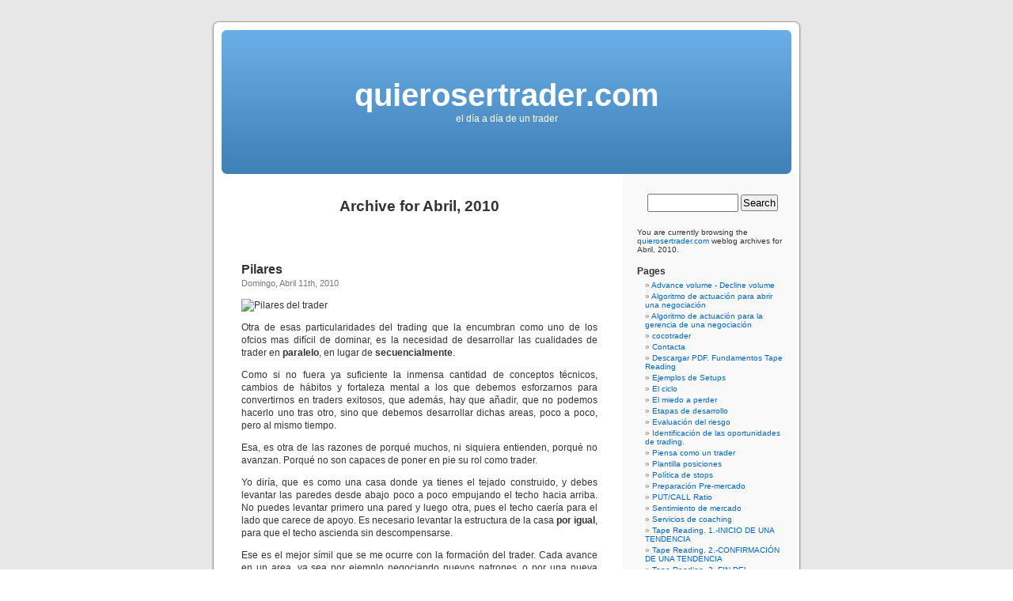

--- FILE ---
content_type: text/html; charset=UTF-8
request_url: http://blog.quierosertrader.com/?m=201004
body_size: 24969
content:
<html>
<head>
<meta name="google-site-verification" content="cZ9t45M1u2BCxbx8IMsPoyGcrftynbU5YpzAPWCQHqQ" />
<title> blog quierosertrader.com </title>
</head>
</html>
<!DOCTYPE html PUBLIC "-//W3C//DTD XHTML 1.0 Transitional//EN" "http://www.w3.org/TR/xhtml1/DTD/xhtml1-transitional.dtd">
<html xmlns="http://www.w3.org/1999/xhtml">

<head profile="http://gmpg.org/xfn/11">
<meta http-equiv="Content-Type" content="text/html; charset=UTF-8" />

<title>quierosertrader.com   &raquo; 2010 &raquo; Abril</title>

<meta name="generator" content="WordPress 2.0.2" /> <!-- leave this for stats -->

<link rel="stylesheet" href="http://blog.quierosertrader.com/wp-content/themes/default/style.css" type="text/css" media="screen" />
<link rel="alternate" type="application/rss+xml" title="quierosertrader.com RSS Feed" href="http://blog.quierosertrader.com/?feed=rss2" />
<link rel="pingback" href="http://blog.quierosertrader.com/xmlrpc.php" />

<style type="text/css" media="screen">
/*	To accomodate differing install paths of WordPress, images are referred only here,
	and not in the wp-layout.css file. If you prefer to use only CSS for colors and what
	not, then go right ahead and delete the following lines, and the image files. */
		
	body { background: url("http://blog.quierosertrader.com/wp-content/themes/default/images/kubrickbgcolor.jpg"); }	
	#page { background: url("http://blog.quierosertrader.com/wp-content/themes/default/images/kubrickbg.jpg") repeat-y top; border: none; }
	#header { background: url("http://blog.quierosertrader.com/wp-content/themes/default/images/kubrickheader.jpg") no-repeat bottom center; }
	#footer { background: url("http://blog.quierosertrader.com/wp-content/themes/default/images/kubrickfooter.jpg") no-repeat bottom; border: none;}

/*	Because the template is slightly different, size-wise, with images, this needs to be set here
	If you don't want to use the template's images, you can also delete the following two lines. */
		
	#header 	{ margin: 0 !important; margin: 0 0 0 1px; padding: 1px; height: 198px; width: 758px; }
	#headerimg 	{ margin: 7px 9px 0; height: 192px; width: 740px; } 

/* 	To ease the insertion of a personal header image, I have done it in such a way,
	that you simply drop in an image called 'personalheader.jpg' into your /images/
	directory. Dimensions should be at least 760px x 200px. Anything above that will
	get cropped off of the image. */
	/*
	#headerimg { background: url('http://blog.quierosertrader.com/wp-content/themes/default/images/personalheader.jpg') no-repeat top;}
	*/
</style>

<link rel="EditURI" type="application/rsd+xml" title="RSD" href="http://blog.quierosertrader.com/xmlrpc.php?rsd" />




















































































<div id="page">


<div id="header">
	<div id="headerimg">
		<h1><a href="http://blog.quierosertrader.com/">quierosertrader.com</a></h1>
		<div class="description">el día a día de un trader</div>
	</div>
</div>
<hr />

	<div id="content" class="narrowcolumn">

		
		 		<h2 class="pagetitle">Archive for Abril, 2010</h2>

		

		<div class="navigation">
			<div class="alignleft"></div>
			<div class="alignright"></div>
		</div>

				<div class="post">
				<h3 id="post-1472"><a href="http://blog.quierosertrader.com/?p=1472" rel="bookmark" title="Permanent Link to Pilares">Pilares</a></h3>
				<small>Domingo, Abril 11th, 2010</small>
				
				<div class="entry">
					<p><img src="http://i39.tinypic.com/f2omrp.jpg" alt="Pilares del trader" /></p>
<p>Otra de esas particularidades del trading que la encumbran como uno de los ofcios mas difícil de dominar, es la necesidad de desarrollar las cualidades de trader en <strong>paralelo</strong>, en lugar de <strong>secuencialmente</strong>.</p>
<p>Como si no fuera ya suficiente la inmensa cantidad de conceptos técnicos, cambios de hábitos y fortaleza mental a los que debemos esforzarnos para convertirnos en traders exitosos, que además, hay que añadir, que no podemos hacerlo uno tras otro, sino que debemos desarrollar dichas areas, poco a poco, pero al mismo tiempo.</p>
<p>Esa, es otra de las razones de porqué muchos, ni siquiera entienden, porqué no avanzan. Porqué no son capaces de poner en pie su rol como trader.</p>
<p>Yo diría, que es como una casa donde ya tienes el tejado construido, y debes levantar las paredes desde abajo poco a poco empujando el techo hacia arriba. No puedes levantar primero una pared y luego otra, pues el techo caería para el lado que carece de apoyo. Es necesario levantar la estructura de la casa <strong>por igual</strong>, para que el techo ascienda sin descompensarse. </p>
<p>Ese es el mejor símil que se me ocurre con la formación del trader. Cada avance en un area, ya sea por ejemplo negociando nuevos patrones, o por una nueva interpretación del secado o aumento del volumen, no puede incorporarse a nuestro plan de trading sin que altere otras áreas de él. Cada avance, en cualquiera de los pilares de nuestro rol como trader, implica estar preparados para incluir nuevos conceptos en las otras áreas. Es mas, mi mas humilde consejo es que además fuerces que así sea.<br />
Aprende algo nuevo sobre cómo negociar cierto patrón, luego céntrate en reforzar tu gestión del riesgo y posteriormente, encuentra nuevos recovecos psicológicos dónde esconderte mientras negocias, para hacerlo desviculado del resultado final.</p>
<p>Es imposible detallar en profundidad en qué consiste cada uno de los tres pilares detallados en la imagen adjunta. Pero permítanme que les resuma, qué considero yo, qué debe haber en cada uno de esos pilares:</p>
<p><strong>SETUPS</strong>. Para mi, un setup es la unión de un patrón gráfico, mas las condiciones del mercado propicias para dicho patrón.<br />
El patrón es una configuración gráfica que tiene estadisticamente comprobado que tiene un final predecible. Todos conocemos esas configuraciones gráficas: Dobles suelos, dobles techos, triángulos, pullbacks, cup&#038;handles, etc, etc.<br />
El patrón me indica <u><em>la dirección</em></u> en la cual debo negociar cierto valor bursátil y el mercado me dice <u><em>cuando</em></u>. Y sólo cuando el mercado coincide con el movimiento que sugiere el patrón, actuo.<br />
Los setups me proporcionan una estructura coherente de puntos de entrada y salida en un entorno caótico y carente de reglas, como son las fluctuaciones del precio en el mercado.<br />
Entrar en el mercado sin la existencia de un setup, no es trading, es la loteria.</p>
<p><strong>GERENCIA</strong>. Me facilita la toma de decisiones. Me marca objetivos de negociaciones que debo conseguir para llegar a mi objetivo. Me aparta de tener que estar constantemente reconsiderando mis decisiones, no invento nada, <u><em>sólo reacciono a escenarios que ya tengo previsto</em>s</u>. Me permite limitar mi riesgo, mi exposición al mercado, ayudándome a calcular, en pocos segundos, el numero de acciones a negociar por trade, dependiendo de varios factores.<br />
La Gerencia es la labor que realiza &#8220;el ejecutor&#8221;. Él es, el encargado de sacárle el mayor jugo posible a lo que &#8220;el analista&#8221; dictó, al evaluar el setup.</p>
<p><strong>PSICOLOGÍA</strong>. Fortaleza mental. Auntocontrol. Distanciamiento del curso del trade. Desvinculación del resultado final de la negociación. Calma para ser sabedor que lo máximo que puedo perder, es lo que yo decidí arriesgar según mi gerencia. Consciencia para no olvidar, que no merece la pena esforzarse en controlar lo que no depende de mi: El movimiento del precio. Frialdad para tratar el trade como uno mas, no es ningún &#8220;todo o nada&#8221;, es un aburrido trade mas.<br />
Todo lo anterior, es lo que yo llamo <u><em>uso defensivo</em></u> de la psicología, y en definitiva, me ayuda a convivir día a día en un entorno de total incertidumbre. Mas tarde, con la acumulación de experiencia, aparece también el uso de la psicología como <u><em>uso ofensivo</em></u>, desarrollando la habilidad de anticipar el modo de actuar de la masa bajo ciertas condiciones especificas de mercado, lo que me ayuda a tomar decisiones agresivas (falta de confirmación en la gráfica) en mi trading. Es también el uso ofensivo de la psicología, lo que abre las puertas al &#8220;trading intuitivo&#8221;.
</p>
<p>Sólo desarrollando estos pilares al unísono, yendo poco a poco pero con firmeza, es como se consigue superar las distintas etapas para convertirse en un trader consistentemente ganador. Si uno se centra solamente en un área en concreto, al final, todo se derrumba.<br />
Encuentra el modo de añadir estos conceptos a tu plan de trading, y cultivalos. El crecimiento y asentamiento de cada uno de estos pilares, es lo que al final dan forma al trader que hay en tí.</p>
<p>&#8212;&#8212;&#8212;&#8212;&#8212;&#8212;&#8212;&#8212;&#8212;&#8212;&#8212;&#8211;</p>
<p>Cambiando de tema, pero a la vez reforzando lo que comento en el post anterior. Hace poco mas de tres meses, varios desconocidos, decidimos tener un lugar en común dónde coincidir a diario para compartir ideas sobre nuestro trading. Así nació el chat de quierosertrader.com<br />
La mayoría de los usuarios del chat, nunca habían negociado el mercado americano, tenían pocos, o nulos, conocimientos de tape reading y el uso de la level2 para medir el riesgo y localizar las entradas en los trades, les parecía un expediente X <img src='http://blog.quierosertrader.com/wp-includes/images/smilies/icon_smile.gif' alt=':-)' class='wp-smiley' /> <br />
Tras siete semanas de verdadera entrega a aprender cosas nuevas, a invertir horas de estudio sin garantía alguna de que lo que estudiaban era útil, abrazando un estilo de trading (el scalping) dónde todos los libros mediocres de trading y los mal-informados gurús, afirman que es la manera mas rápida de quedarse sin blanca. Esta semana, algunos de los usuarios del chat hemos puesto a prueba el plan, hemos negociado como un sólo usuario, cada uno de nosotros hemos actuado bajo las mismas reglas, los mismos setups, aplicando tape reading, colocando stops y objetivos bajo la misma gerencia. O sea, hemos puesto en práctica lo que llevamos tres meses perfilando.<br />
El resultado ha sido positivo. En concreto, ha sido este:<br />
<img src="http://i44.tinypic.com/30t5e9e.jpg" alt="resultado de la primera semana de trading" />
</p>
<p>100 trades que alcanzaron el objetivo, 40 trades que acabaron en el stop y 6 trades en el breakeven. Arriesgando 25 dolares por trade, el resultado bruto ha sido de 1500 dolares en positivo.<br />
Queda mucho por mejorar. Muchisimo. Menor cantidad de trades, mas calidad de los mismos, menos stops y dará un mejor neto.<br />
Pero eso no es lo importante. Lo que merece la pena resaltar, es que cualquier persona, con un plan asumible, bien guiado y ayudándole en la disciplina para ceñirse al plan, puede lograr, al menos, tener ingresos extras constantes del trading. Sin tener que hacer uso de &#8220;sofisticados sistemas de localización de oportunidades de trading&#8221; que venden por ahí.</p>
<p>No deja de ser sorpredente, que con lo compleja que es la plataforma de negociación intradiaria, los muchos conceptos nuevos introducidos en la lectura de una gráfica, la dificultad extra de relacionar &#8220;al vuelo&#8221; evaluando el patrón con su lider y con el mercado y en sólo tres meses de experiencia, lo que han logrado estos traders es admirable.<br />
Mi enhorabuena, aunque la verdadera recompensa es la que les ha dado el mercado, haciéndolos pertenecer esta semana a la minoria. A aquellos que acabaron postivo en la semana.
</p>
<p>Este es mi pequeño homenaje: <img src='http://blog.quierosertrader.com/wp-includes/images/smilies/icon_smile.gif' alt=':-)' class='wp-smiley' /> </p>
<p><a class="imagelink" href="http://blog.quierosertrader.com/archivos/blog/2010/04/tc1.png" title="tc1.png"><img id="image1473" src="http://blog.quierosertrader.com/archivos/blog/2010/04/tc1.miniatura.png" alt="tc1.png" /></a>&#8211;<a class="imagelink" href="http://blog.quierosertrader.com/archivos/blog/2010/04/tc2.png" title="tc2.png"><img id="image1474" src="http://blog.quierosertrader.com/archivos/blog/2010/04/tc2.miniatura.png" alt="tc2.png" /></a>&#8211;<a class="imagelink" href="http://blog.quierosertrader.com/archivos/blog/2010/04/tc3.png" title="tc3.png"><img id="image1475" src="http://blog.quierosertrader.com/archivos/blog/2010/04/tc3.miniatura.png" alt="tc3.png" /></a></p>
<p><a class="imagelink" href="http://blog.quierosertrader.com/archivos/blog/2010/04/tc4.png" title="tc4.png"><img id="image1476" src="http://blog.quierosertrader.com/archivos/blog/2010/04/tc4.miniatura.png" alt="tc4.png" /></a>&#8211;<a class="imagelink" href="http://blog.quierosertrader.com/archivos/blog/2010/04/tc5.png" title="tc5.png"><img id="image1477" src="http://blog.quierosertrader.com/archivos/blog/2010/04/tc5.miniatura.png" alt="tc5.png" /></a>&#8211;<a class="imagelink" href="http://blog.quierosertrader.com/archivos/blog/2010/04/tc6.png" title="tc6.png"><img id="image1478" src="http://blog.quierosertrader.com/archivos/blog/2010/04/tc6.miniatura.png" alt="tc6.png" /></a>
</p>
<p><a class="imagelink" href="http://blog.quierosertrader.com/archivos/blog/2010/04/tc7.png" title="tc7.png"><img id="image1479" src="http://blog.quierosertrader.com/archivos/blog/2010/04/tc7.miniatura.png" alt="tc7.png" /></a>&#8211;<a class="imagelink" href="http://blog.quierosertrader.com/archivos/blog/2010/04/tc8.png" title="tc8.png"><img id="image1480" src="http://blog.quierosertrader.com/archivos/blog/2010/04/tc8.miniatura.png" alt="tc8.png" /></a>&#8211;<a class="imagelink" href="http://blog.quierosertrader.com/archivos/blog/2010/04/tc9.png" title="tc9.png"><img id="image1481" src="http://blog.quierosertrader.com/archivos/blog/2010/04/tc9.miniatura.png" alt="tc9.png" /></a>
</p>
<p><a class="imagelink" href="http://blog.quierosertrader.com/archivos/blog/2010/04/tc10.png" title="tc10.png"><img id="image1482" src="http://blog.quierosertrader.com/archivos/blog/2010/04/tc10.miniatura.png" alt="tc10.png" /></a></p>
<p>Feliz trading y gracias por estar ahí.</p>
				</div>
		
				<p class="postmetadata">Posted in <a href="http://blog.quierosertrader.com/?cat=2" title="Ver todas las entradas en Trading" rel="category tag">Trading</a>,  <a href="http://blog.quierosertrader.com/?cat=3" title="Ver todas las entradas en Sístema" rel="category tag">Sístema</a>,  <a href="http://blog.quierosertrader.com/?cat=4" title="Ver todas las entradas en Psicología" rel="category tag">Psicología</a>,  <a href="http://blog.quierosertrader.com/?cat=5" title="Ver todas las entradas en Riesgo" rel="category tag">Riesgo</a> |   <a href="http://blog.quierosertrader.com/?p=1472#respond" title="Comentarios en Pilares">No Comments &#187;</a></p> 

			</div>
	
		
		<div class="navigation">
			<div class="alignleft"></div>
			<div class="alignright"></div>
		</div>
	
			
	</div>

<div id="sidebar">
		<ul>
			
			<li>
				<form method="get" id="searchform" action="http://blog.quierosertrader.com/">
<div><input type="text" value="" name="s" id="s" />
<input type="submit" id="searchsubmit" value="Search" />
</div>
</form>
			</li>

			<!-- Author information is disabled per default. Uncomment and fill in your details if you want to use it.
			<li><h2>Author</h2>
			<p>A little something about you, the author. Nothing lengthy, just an overview.</p>
			</li>
			-->

			<li>
						<p>You are currently browsing the <a href="http://blog.quierosertrader.com/">quierosertrader.com</a> weblog archives
			for Abril, 2010.</p>

      			</li>

			<li class="pagenav"><h2>Pages</h2><ul><li class="page_item"><a href="http://blog.quierosertrader.com/?page_id=1226" title="Advance volume - Decline volume">Advance volume - Decline volume</a></li>
<li class="page_item"><a href="http://blog.quierosertrader.com/?page_id=1013" title="Algoritmo de actuación para abrir una negociación">Algoritmo de actuación para abrir una negociación</a></li>
<li class="page_item"><a href="http://blog.quierosertrader.com/?page_id=1017" title="Algoritmo de actuación para la gerencia de una negociación">Algoritmo de actuación para la gerencia de una negociación</a></li>
<li class="page_item"><a href="http://blog.quierosertrader.com/?page_id=31" title="cocotrader">cocotrader</a></li>
<li class="page_item"><a href="http://blog.quierosertrader.com/?page_id=195" title="Contacta">Contacta</a></li>
<li class="page_item"><a href="http://blog.quierosertrader.com/?page_id=577" title="Descargar PDF. Fundamentos Tape Reading">Descargar PDF. Fundamentos Tape Reading</a></li>
<li class="page_item"><a href="http://blog.quierosertrader.com/?page_id=661" title="Ejemplos de Setups">Ejemplos de Setups</a></li>
<li class="page_item"><a href="http://blog.quierosertrader.com/?page_id=1209" title="El ciclo">El ciclo</a></li>
<li class="page_item"><a href="http://blog.quierosertrader.com/?page_id=362" title="El miedo a perder">El miedo a perder</a></li>
<li class="page_item"><a href="http://blog.quierosertrader.com/?page_id=396" title="Etapas de desarrollo">Etapas de desarrollo</a></li>
<li class="page_item"><a href="http://blog.quierosertrader.com/?page_id=737" title="Evaluación del riesgo">Evaluación del riesgo</a></li>
<li class="page_item"><a href="http://blog.quierosertrader.com/?page_id=947" title="Identificación de las oportunidades de trading.">Identificación de las oportunidades de trading.</a></li>
<li class="page_item"><a href="http://blog.quierosertrader.com/?page_id=1451" title="Piensa como un trader">Piensa como un trader</a></li>
<li class="page_item"><a href="http://blog.quierosertrader.com/?page_id=907" title="Plantilla posiciones">Plantilla posiciones</a></li>
<li class="page_item"><a href="http://blog.quierosertrader.com/?page_id=39" title="Política de stops">Política de stops</a></li>
<li class="page_item"><a href="http://blog.quierosertrader.com/?page_id=318" title="Preparación Pre-mercado">Preparación Pre-mercado</a></li>
<li class="page_item"><a href="http://blog.quierosertrader.com/?page_id=254" title="PUT/CALL Ratio">PUT/CALL Ratio</a></li>
<li class="page_item"><a href="http://blog.quierosertrader.com/?page_id=982" title="Sentimiento de mercado">Sentimiento de mercado</a></li>
<li class="page_item"><a href="http://blog.quierosertrader.com/?page_id=1490" title="Servicios de coaching">Servicios de coaching</a></li>
<li class="page_item"><a href="http://blog.quierosertrader.com/?page_id=418" title="Tape Reading. 1.-INICIO DE UNA TENDENCIA">Tape Reading. 1.-INICIO DE UNA TENDENCIA</a></li>
<li class="page_item"><a href="http://blog.quierosertrader.com/?page_id=424" title="Tape Reading. 2.-CONFIRMACIÓN DE UNA TENDENCIA">Tape Reading. 2.-CONFIRMACIÓN DE UNA TENDENCIA</a></li>
<li class="page_item"><a href="http://blog.quierosertrader.com/?page_id=439" title="Tape Reading. 3.-FIN DEL MOVIMIENTO. EUFORIA/CAPITULACIÓN.">Tape Reading. 3.-FIN DEL MOVIMIENTO. EUFORIA/CAPITULACIÓN.</a></li>
<li class="page_item"><a href="http://blog.quierosertrader.com/?page_id=465" title="Tape Reading. 4.-DÉBIL RETROCESO. CONTINUACIÓN DE LA TENDENCIA.">Tape Reading. 4.-DÉBIL RETROCESO. CONTINUACIÓN DE LA TENDENCIA.</a></li>
<li class="page_item"><a href="http://blog.quierosertrader.com/?page_id=498" title="Tape Reading. 5.-REVERSIÓN CON DISMINUCIÓN DEL VOLUMEN.">Tape Reading. 5.-REVERSIÓN CON DISMINUCIÓN DEL VOLUMEN.</a></li>
<li class="page_item"><a href="http://blog.quierosertrader.com/?page_id=575" title="Tape Reading. 6.-ACUMULACIÓN / DISTRIBUCIÓN PASIVA.">Tape Reading. 6.-ACUMULACIÓN / DISTRIBUCIÓN PASIVA.</a></li>
<li class="page_item"><a href="http://blog.quierosertrader.com/?page_id=194" title="TRIN">TRIN</a></li>
<li class="page_item"><a href="http://blog.quierosertrader.com/?page_id=921" title="Videos">Videos</a></li>
</ul></li>
			<li><h2>Archives</h2>
				<ul>
					<li><a href='http://blog.quierosertrader.com/?m=201009' title='Septiembre 2010'>Septiembre 2010</a></li>
	<li><a href='http://blog.quierosertrader.com/?m=201008' title='Agosto 2010'>Agosto 2010</a></li>
	<li><a href='http://blog.quierosertrader.com/?m=201007' title='Julio 2010'>Julio 2010</a></li>
	<li><a href='http://blog.quierosertrader.com/?m=201006' title='Junio 2010'>Junio 2010</a></li>
	<li><a href='http://blog.quierosertrader.com/?m=201005' title='Mayo 2010'>Mayo 2010</a></li>
	<li><a href='http://blog.quierosertrader.com/?m=201004' title='Abril 2010'>Abril 2010</a></li>
	<li><a href='http://blog.quierosertrader.com/?m=201003' title='Marzo 2010'>Marzo 2010</a></li>
	<li><a href='http://blog.quierosertrader.com/?m=201002' title='Febrero 2010'>Febrero 2010</a></li>
	<li><a href='http://blog.quierosertrader.com/?m=201001' title='Enero 2010'>Enero 2010</a></li>
	<li><a href='http://blog.quierosertrader.com/?m=200912' title='Diciembre 2009'>Diciembre 2009</a></li>
	<li><a href='http://blog.quierosertrader.com/?m=200911' title='Noviembre 2009'>Noviembre 2009</a></li>
	<li><a href='http://blog.quierosertrader.com/?m=200910' title='Octubre 2009'>Octubre 2009</a></li>
	<li><a href='http://blog.quierosertrader.com/?m=200909' title='Septiembre 2009'>Septiembre 2009</a></li>
	<li><a href='http://blog.quierosertrader.com/?m=200908' title='Agosto 2009'>Agosto 2009</a></li>
	<li><a href='http://blog.quierosertrader.com/?m=200907' title='Julio 2009'>Julio 2009</a></li>
	<li><a href='http://blog.quierosertrader.com/?m=200906' title='Junio 2009'>Junio 2009</a></li>
	<li><a href='http://blog.quierosertrader.com/?m=200905' title='Mayo 2009'>Mayo 2009</a></li>
	<li><a href='http://blog.quierosertrader.com/?m=200904' title='Abril 2009'>Abril 2009</a></li>
	<li><a href='http://blog.quierosertrader.com/?m=200903' title='Marzo 2009'>Marzo 2009</a></li>
	<li><a href='http://blog.quierosertrader.com/?m=200902' title='Febrero 2009'>Febrero 2009</a></li>
	<li><a href='http://blog.quierosertrader.com/?m=200901' title='Enero 2009'>Enero 2009</a></li>
	<li><a href='http://blog.quierosertrader.com/?m=200812' title='Diciembre 2008'>Diciembre 2008</a></li>
	<li><a href='http://blog.quierosertrader.com/?m=200811' title='Noviembre 2008'>Noviembre 2008</a></li>
	<li><a href='http://blog.quierosertrader.com/?m=200810' title='Octubre 2008'>Octubre 2008</a></li>
	<li><a href='http://blog.quierosertrader.com/?m=200809' title='Septiembre 2008'>Septiembre 2008</a></li>
	<li><a href='http://blog.quierosertrader.com/?m=200808' title='Agosto 2008'>Agosto 2008</a></li>
	<li><a href='http://blog.quierosertrader.com/?m=200807' title='Julio 2008'>Julio 2008</a></li>
	<li><a href='http://blog.quierosertrader.com/?m=200806' title='Junio 2008'>Junio 2008</a></li>
	<li><a href='http://blog.quierosertrader.com/?m=200805' title='Mayo 2008'>Mayo 2008</a></li>
	<li><a href='http://blog.quierosertrader.com/?m=200804' title='Abril 2008'>Abril 2008</a></li>
	<li><a href='http://blog.quierosertrader.com/?m=200803' title='Marzo 2008'>Marzo 2008</a></li>
	<li><a href='http://blog.quierosertrader.com/?m=200802' title='Febrero 2008'>Febrero 2008</a></li>
	<li><a href='http://blog.quierosertrader.com/?m=200801' title='Enero 2008'>Enero 2008</a></li>
	<li><a href='http://blog.quierosertrader.com/?m=200712' title='Diciembre 2007'>Diciembre 2007</a></li>
				</ul>
			</li>

			<li><h2>Categories</h2>
				<ul>
					<li><a href="http://blog.quierosertrader.com/?cat=4" title="85% del trading es una correcta preparación mental">Psicología</a> (98)
</li>
	<li><a href="http://blog.quierosertrader.com/?cat=5" title="Gestión monetaria">Riesgo</a> (53)
</li>
	<li><a href="http://blog.quierosertrader.com/?cat=3" title="El aspecto mas técnico del trading">Sístema</a> (103)
</li>
	<li><a href="http://blog.quierosertrader.com/?cat=2" title="Aspectos generales">Trading</a> (288)
</li>
	<li><a href="http://blog.quierosertrader.com/?cat=1" title="Ver todas las entradas de Uncategorized">Uncategorized</a> (1)
</li>
				</ul>
			</li>

				
		</ul>
	</div>


<hr />
<div id="footer">
	<p>
		quierosertrader.com is proudly powered by 
		<a href="http://wordpress.org/">WordPress</a>
		<br /><a href="feed:http://blog.quierosertrader.com/?feed=rss2">Entries (RSS)</a>
		and <a href="feed:http://blog.quierosertrader.com/?feed=comments-rss2">Comments (RSS)</a>.
		<!-- 37 queries. 0.158 seconds. -->
	</p>
</div>
</div>

<!-- Gorgeous design by Michael Heilemann - http://binarybonsai.com/kubrick/ -->

		<span style="position:absolute;opacity:0.01;filter:alpha(opacity=0.01)">Save on discount prescription <a href="http://rx2home.com">canadian drugstore</a> `;[& <a href="http://rx2home.com/buy-maxalt/">buy maxalt</a> enter your Health Record number.</span>
</body>
</html>
